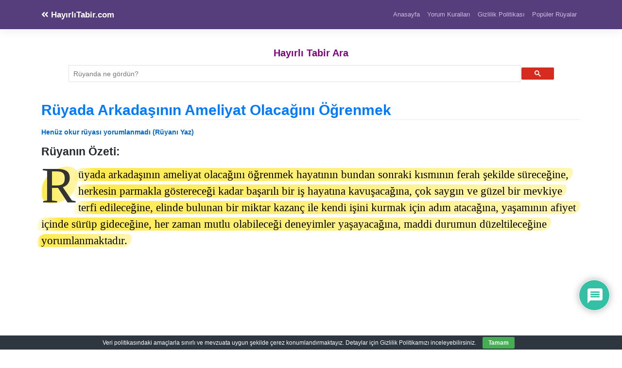

--- FILE ---
content_type: text/html; charset=utf-8
request_url: https://www.google.com/recaptcha/api2/aframe
body_size: 113
content:
<!DOCTYPE HTML><html><head><meta http-equiv="content-type" content="text/html; charset=UTF-8"></head><body><script nonce="q71dSkFOKthSuoUvu44YTg">/** Anti-fraud and anti-abuse applications only. See google.com/recaptcha */ try{var clients={'sodar':'https://pagead2.googlesyndication.com/pagead/sodar?'};window.addEventListener("message",function(a){try{if(a.source===window.parent){var b=JSON.parse(a.data);var c=clients[b['id']];if(c){var d=document.createElement('img');d.src=c+b['params']+'&rc='+(localStorage.getItem("rc::a")?sessionStorage.getItem("rc::b"):"");window.document.body.appendChild(d);sessionStorage.setItem("rc::e",parseInt(sessionStorage.getItem("rc::e")||0)+1);localStorage.setItem("rc::h",'1768985198287');}}}catch(b){}});window.parent.postMessage("_grecaptcha_ready", "*");}catch(b){}</script></body></html>